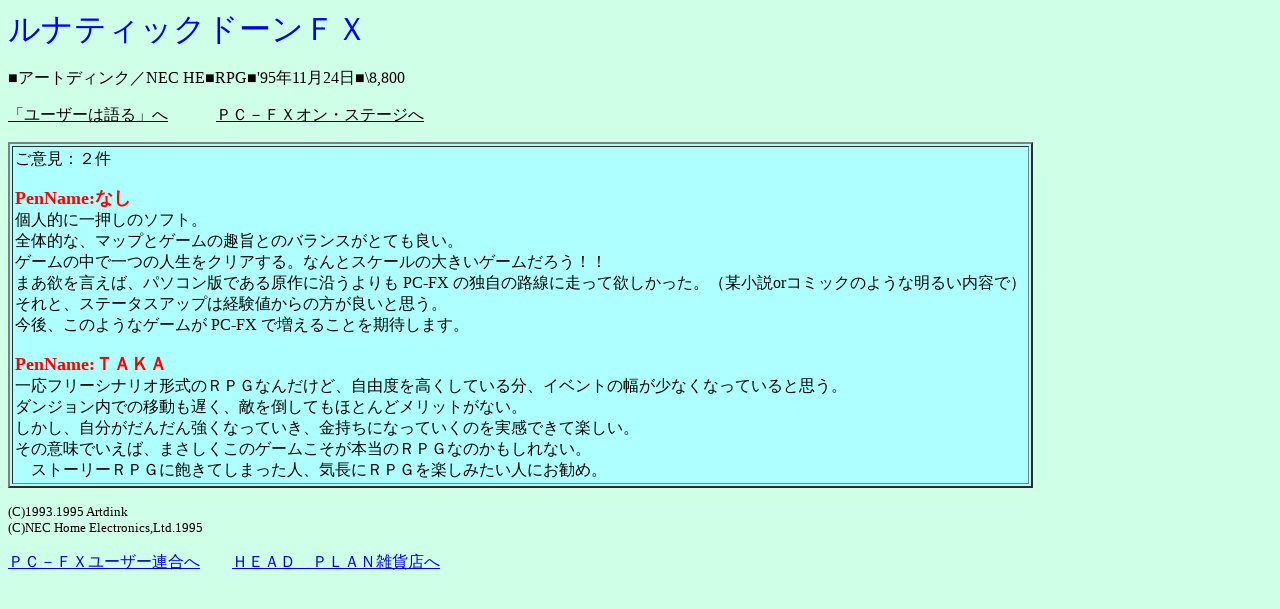

--- FILE ---
content_type: text/html
request_url: http://www2u.biglobe.ne.jp/~comefx99/fxreviewlunadon.htm
body_size: 2280
content:
<html>

<head>
<meta http-equiv="Content-Type"
content="text/html; charset=x-sjis">
<meta name="GENERATOR" content="Microsoft FrontPage Express 2.0">
<title>ユーザーは語る「ルナドン」</title>
</head>

<body bgcolor="#D0FFE8">

<p><font color="#0000FF" size="6">ルナティックドーンＦＸ</font><font
color="#0000FF"> </font></p>

<p>■アートディンク／NEC HE■RPG■'95年11月24日■\8,800</p>

<p><a href="http://www2u.biglobe.ne.jp/~comefx99/fxreview.htm"><font
color="#000000">「ユーザーは語る」へ</font></a><font
color="#000000">　　　</font><a
href="http://www2u.biglobe.ne.jp/~comefx99/pc-fx.htm"><font
color="#000000">ＰＣ－ＦＸオン・ステージへ</font></a></p>

<table border="2" cellpadding="2" bgcolor="#AEFFFF">
    <tr>
        <td>ご意見：２件 <p><font color="#FF0000" size="4"><strong>PenName:なし</strong></font><br>
        個人的に一押しのソフト。<br>
        全体的な、マップとゲームの趣旨とのバランスがとても良い。<br>
        ゲームの中で一つの人生をクリアする。なんとスケールの大きいゲームだろう！！<br>
        まあ欲を言えば、パソコン版である原作に沿うよりも
        PC-FX の独自の路線に走って欲しかった。（某小説orコミックのような明るい内容で）<br>
        それと、ステータスアップは経験値からの方が良いと思う。<br>
        今後、このようなゲームが PC-FX で増えることを期待します。</p>
        <p><font color="#FF0000" size="4"><strong>PenName:ＴＡＫＡ<br>
        </strong></font>一応フリーシナリオ形式のＲＰＧなんだけど、自由度を高くしている分、イベントの幅が少なくなっていると思う。<br>
        ダンジョン内での移動も遅く、敵を倒してもほとんどメリットがない。<br>
        しかし、自分がだんだん強くなっていき、金持ちになっていくのを実感できて楽しい。<br>
        その意味でいえば、まさしくこのゲームこそが本当のＲＰＧなのかもしれない。<br>
        　ストーリーＲＰＧに飽きてしまった人、気長にＲＰＧを楽しみたい人にお勧め。</p>
        </td>
    </tr>
</table>

<p><font size="2">(C)1993.1995 Artdink<br>
(C)NEC Home Electronics,Ltd.1995</font></p>

<p><a href="http://www.din.or.jp/~ideyama/fx-union/"><font
size="3">ＰＣ－ＦＸユーザー連合へ</font></a><font
size="3">　　</font><a
href="http://www2u.biglobe.ne.jp/~comefx99/headplan.htm"><font
size="3">ＨＥＡＤ　ＰＬＡＮ雑貨店へ</font></a></p>
</body>
</html>
